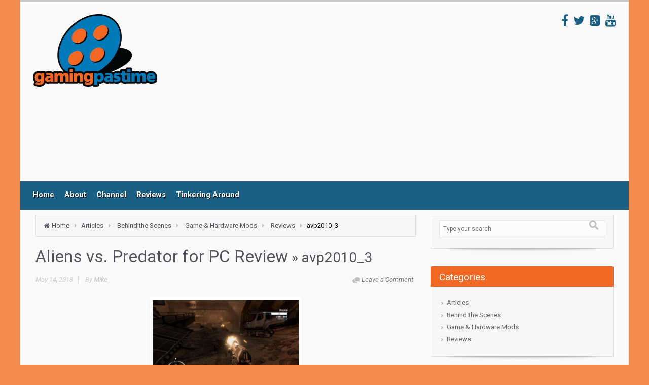

--- FILE ---
content_type: text/html; charset=UTF-8
request_url: https://gamingpastime.com/aliens-vs-predator-pc-review/avp2010_3/
body_size: 14383
content:
<!DOCTYPE html>
<!--BEGIN html-->
<html lang="en-US">
<!--BEGIN head-->
<head>
<script data-ad-client="ca-pub-1214490882321735" async src="https://pagead2.googlesyndication.com/pagead/js/adsbygoogle.js"></script>	
	 	

	<!-- Meta Tags -->
	<meta http-equiv="Content-Type" content="text/html; charset=UTF-8" />
    <meta name="viewport" content="width=device-width, initial-scale=1.0" />
	<meta http-equiv="X-UA-Compatible" content="IE=9" />	
	<meta name='robots' content='index, follow, max-image-preview:large, max-snippet:-1, max-video-preview:-1' />

	<!-- This site is optimized with the Yoast SEO plugin v26.7 - https://yoast.com/wordpress/plugins/seo/ -->
	<title>avp2010_3 - Gaming Pastime</title>
	<link rel="canonical" href="https://gamingpastime.com/aliens-vs-predator-pc-review/avp2010_3/" />
	<meta property="og:locale" content="en_US" />
	<meta property="og:type" content="article" />
	<meta property="og:title" content="avp2010_3 - Gaming Pastime" />
	<meta property="og:url" content="https://gamingpastime.com/aliens-vs-predator-pc-review/avp2010_3/" />
	<meta property="og:site_name" content="Gaming Pastime" />
	<meta property="article:publisher" content="https://www.facebook.com/gamingpastime" />
	<meta property="og:image" content="https://gamingpastime.com/aliens-vs-predator-pc-review/avp2010_3" />
	<meta property="og:image:width" content="1920" />
	<meta property="og:image:height" content="1080" />
	<meta property="og:image:type" content="image/jpeg" />
	<meta name="twitter:card" content="summary_large_image" />
	<meta name="twitter:site" content="@GamingPastime" />
	<script type="application/ld+json" class="yoast-schema-graph">{"@context":"https://schema.org","@graph":[{"@type":"WebPage","@id":"https://gamingpastime.com/aliens-vs-predator-pc-review/avp2010_3/","url":"https://gamingpastime.com/aliens-vs-predator-pc-review/avp2010_3/","name":"avp2010_3 - Gaming Pastime","isPartOf":{"@id":"https://gamingpastime.com/#website"},"primaryImageOfPage":{"@id":"https://gamingpastime.com/aliens-vs-predator-pc-review/avp2010_3/#primaryimage"},"image":{"@id":"https://gamingpastime.com/aliens-vs-predator-pc-review/avp2010_3/#primaryimage"},"thumbnailUrl":"https://gamingpastime.com/wp-content/uploads/2018/05/avp2010_3.jpg","datePublished":"2018-05-14T22:26:59+00:00","breadcrumb":{"@id":"https://gamingpastime.com/aliens-vs-predator-pc-review/avp2010_3/#breadcrumb"},"inLanguage":"en-US","potentialAction":[{"@type":"ReadAction","target":["https://gamingpastime.com/aliens-vs-predator-pc-review/avp2010_3/"]}]},{"@type":"ImageObject","inLanguage":"en-US","@id":"https://gamingpastime.com/aliens-vs-predator-pc-review/avp2010_3/#primaryimage","url":"https://gamingpastime.com/wp-content/uploads/2018/05/avp2010_3.jpg","contentUrl":"https://gamingpastime.com/wp-content/uploads/2018/05/avp2010_3.jpg","width":1920,"height":1080},{"@type":"BreadcrumbList","@id":"https://gamingpastime.com/aliens-vs-predator-pc-review/avp2010_3/#breadcrumb","itemListElement":[{"@type":"ListItem","position":1,"name":"Home","item":"https://gamingpastime.com/"},{"@type":"ListItem","position":2,"name":"Aliens vs. Predator for PC Review","item":"https://gamingpastime.com/aliens-vs-predator-pc-review/"},{"@type":"ListItem","position":3,"name":"avp2010_3"}]},{"@type":"WebSite","@id":"https://gamingpastime.com/#website","url":"https://gamingpastime.com/","name":"Gaming Pastime","description":"Playing games and having fun","potentialAction":[{"@type":"SearchAction","target":{"@type":"EntryPoint","urlTemplate":"https://gamingpastime.com/?s={search_term_string}"},"query-input":{"@type":"PropertyValueSpecification","valueRequired":true,"valueName":"search_term_string"}}],"inLanguage":"en-US"}]}</script>
	<!-- / Yoast SEO plugin. -->


<link rel='dns-prefetch' href='//maps.googleapis.com' />
<link rel='dns-prefetch' href='//fonts.googleapis.com' />
<link rel="alternate" type="application/rss+xml" title="Gaming Pastime &raquo; Feed" href="https://gamingpastime.com/feed/" />
<link rel="alternate" type="application/rss+xml" title="Gaming Pastime &raquo; Comments Feed" href="https://gamingpastime.com/comments/feed/" />
<link rel="alternate" type="application/rss+xml" title="Gaming Pastime &raquo; avp2010_3 Comments Feed" href="https://gamingpastime.com/aliens-vs-predator-pc-review/avp2010_3/feed/" />
<link rel="alternate" title="oEmbed (JSON)" type="application/json+oembed" href="https://gamingpastime.com/wp-json/oembed/1.0/embed?url=https%3A%2F%2Fgamingpastime.com%2Faliens-vs-predator-pc-review%2Favp2010_3%2F" />
<link rel="alternate" title="oEmbed (XML)" type="text/xml+oembed" href="https://gamingpastime.com/wp-json/oembed/1.0/embed?url=https%3A%2F%2Fgamingpastime.com%2Faliens-vs-predator-pc-review%2Favp2010_3%2F&#038;format=xml" />
<style id='wp-img-auto-sizes-contain-inline-css' type='text/css'>
img:is([sizes=auto i],[sizes^="auto," i]){contain-intrinsic-size:3000px 1500px}
/*# sourceURL=wp-img-auto-sizes-contain-inline-css */
</style>

<link rel='stylesheet' id='animatecss-css' href='https://gamingpastime.com/wp-content/themes/evolve-plus/library/media/js/animate-css/animate-custom.css?ver=6.9' type='text/css' media='all' />
<link rel='stylesheet' id='parallaxcss-css' href='https://gamingpastime.com/wp-content/themes/evolve-plus/library/media/js/parallax/parallax.css?ver=6.9' type='text/css' media='all' />
<link rel='stylesheet' id='googlefont-css' href='//fonts.googleapis.com/css?family=Roboto%3Ar%2Cb%2Ci&#038;ver=6.9' type='text/css' media='all' />
<link rel='stylesheet' id='fontawesomecss-css' href='https://gamingpastime.com/wp-content/themes/evolve-plus/library/media/js/fontawesome/css/font-awesome.css?ver=6.9' type='text/css' media='all' />
<link rel='stylesheet' id='maincss-css' href='https://gamingpastime.com/wp-content/themes/evolve-plus/style.css?ver=6.9' type='text/css' media='all' />
<link rel='stylesheet' id='mediacss-css' href='https://gamingpastime.com/wp-content/themes/evolve-plus/library/media/css/media.css?ver=6.9' type='text/css' media='all' />
<link rel='stylesheet' id='bootstrapcss-css' href='https://gamingpastime.com/wp-content/themes/evolve-plus/library/media/js/bootstrap/css/bootstrap.css?ver=6.9' type='text/css' media='all' />
<link rel='stylesheet' id='bootstrapcsstheme-css' href='https://gamingpastime.com/wp-content/themes/evolve-plus/library/media/js/bootstrap/css/bootstrap-theme.css?ver=6.9' type='text/css' media='all' />
<style id='wp-emoji-styles-inline-css' type='text/css'>

	img.wp-smiley, img.emoji {
		display: inline !important;
		border: none !important;
		box-shadow: none !important;
		height: 1em !important;
		width: 1em !important;
		margin: 0 0.07em !important;
		vertical-align: -0.1em !important;
		background: none !important;
		padding: 0 !important;
	}
/*# sourceURL=wp-emoji-styles-inline-css */
</style>
<link rel='stylesheet' id='wp-block-library-css' href='https://gamingpastime.com/wp-includes/css/dist/block-library/style.min.css?ver=6.9' type='text/css' media='all' />
<style id='global-styles-inline-css' type='text/css'>
:root{--wp--preset--aspect-ratio--square: 1;--wp--preset--aspect-ratio--4-3: 4/3;--wp--preset--aspect-ratio--3-4: 3/4;--wp--preset--aspect-ratio--3-2: 3/2;--wp--preset--aspect-ratio--2-3: 2/3;--wp--preset--aspect-ratio--16-9: 16/9;--wp--preset--aspect-ratio--9-16: 9/16;--wp--preset--color--black: #000000;--wp--preset--color--cyan-bluish-gray: #abb8c3;--wp--preset--color--white: #ffffff;--wp--preset--color--pale-pink: #f78da7;--wp--preset--color--vivid-red: #cf2e2e;--wp--preset--color--luminous-vivid-orange: #ff6900;--wp--preset--color--luminous-vivid-amber: #fcb900;--wp--preset--color--light-green-cyan: #7bdcb5;--wp--preset--color--vivid-green-cyan: #00d084;--wp--preset--color--pale-cyan-blue: #8ed1fc;--wp--preset--color--vivid-cyan-blue: #0693e3;--wp--preset--color--vivid-purple: #9b51e0;--wp--preset--gradient--vivid-cyan-blue-to-vivid-purple: linear-gradient(135deg,rgb(6,147,227) 0%,rgb(155,81,224) 100%);--wp--preset--gradient--light-green-cyan-to-vivid-green-cyan: linear-gradient(135deg,rgb(122,220,180) 0%,rgb(0,208,130) 100%);--wp--preset--gradient--luminous-vivid-amber-to-luminous-vivid-orange: linear-gradient(135deg,rgb(252,185,0) 0%,rgb(255,105,0) 100%);--wp--preset--gradient--luminous-vivid-orange-to-vivid-red: linear-gradient(135deg,rgb(255,105,0) 0%,rgb(207,46,46) 100%);--wp--preset--gradient--very-light-gray-to-cyan-bluish-gray: linear-gradient(135deg,rgb(238,238,238) 0%,rgb(169,184,195) 100%);--wp--preset--gradient--cool-to-warm-spectrum: linear-gradient(135deg,rgb(74,234,220) 0%,rgb(151,120,209) 20%,rgb(207,42,186) 40%,rgb(238,44,130) 60%,rgb(251,105,98) 80%,rgb(254,248,76) 100%);--wp--preset--gradient--blush-light-purple: linear-gradient(135deg,rgb(255,206,236) 0%,rgb(152,150,240) 100%);--wp--preset--gradient--blush-bordeaux: linear-gradient(135deg,rgb(254,205,165) 0%,rgb(254,45,45) 50%,rgb(107,0,62) 100%);--wp--preset--gradient--luminous-dusk: linear-gradient(135deg,rgb(255,203,112) 0%,rgb(199,81,192) 50%,rgb(65,88,208) 100%);--wp--preset--gradient--pale-ocean: linear-gradient(135deg,rgb(255,245,203) 0%,rgb(182,227,212) 50%,rgb(51,167,181) 100%);--wp--preset--gradient--electric-grass: linear-gradient(135deg,rgb(202,248,128) 0%,rgb(113,206,126) 100%);--wp--preset--gradient--midnight: linear-gradient(135deg,rgb(2,3,129) 0%,rgb(40,116,252) 100%);--wp--preset--font-size--small: 13px;--wp--preset--font-size--medium: 20px;--wp--preset--font-size--large: 36px;--wp--preset--font-size--x-large: 42px;--wp--preset--spacing--20: 0.44rem;--wp--preset--spacing--30: 0.67rem;--wp--preset--spacing--40: 1rem;--wp--preset--spacing--50: 1.5rem;--wp--preset--spacing--60: 2.25rem;--wp--preset--spacing--70: 3.38rem;--wp--preset--spacing--80: 5.06rem;--wp--preset--shadow--natural: 6px 6px 9px rgba(0, 0, 0, 0.2);--wp--preset--shadow--deep: 12px 12px 50px rgba(0, 0, 0, 0.4);--wp--preset--shadow--sharp: 6px 6px 0px rgba(0, 0, 0, 0.2);--wp--preset--shadow--outlined: 6px 6px 0px -3px rgb(255, 255, 255), 6px 6px rgb(0, 0, 0);--wp--preset--shadow--crisp: 6px 6px 0px rgb(0, 0, 0);}:where(.is-layout-flex){gap: 0.5em;}:where(.is-layout-grid){gap: 0.5em;}body .is-layout-flex{display: flex;}.is-layout-flex{flex-wrap: wrap;align-items: center;}.is-layout-flex > :is(*, div){margin: 0;}body .is-layout-grid{display: grid;}.is-layout-grid > :is(*, div){margin: 0;}:where(.wp-block-columns.is-layout-flex){gap: 2em;}:where(.wp-block-columns.is-layout-grid){gap: 2em;}:where(.wp-block-post-template.is-layout-flex){gap: 1.25em;}:where(.wp-block-post-template.is-layout-grid){gap: 1.25em;}.has-black-color{color: var(--wp--preset--color--black) !important;}.has-cyan-bluish-gray-color{color: var(--wp--preset--color--cyan-bluish-gray) !important;}.has-white-color{color: var(--wp--preset--color--white) !important;}.has-pale-pink-color{color: var(--wp--preset--color--pale-pink) !important;}.has-vivid-red-color{color: var(--wp--preset--color--vivid-red) !important;}.has-luminous-vivid-orange-color{color: var(--wp--preset--color--luminous-vivid-orange) !important;}.has-luminous-vivid-amber-color{color: var(--wp--preset--color--luminous-vivid-amber) !important;}.has-light-green-cyan-color{color: var(--wp--preset--color--light-green-cyan) !important;}.has-vivid-green-cyan-color{color: var(--wp--preset--color--vivid-green-cyan) !important;}.has-pale-cyan-blue-color{color: var(--wp--preset--color--pale-cyan-blue) !important;}.has-vivid-cyan-blue-color{color: var(--wp--preset--color--vivid-cyan-blue) !important;}.has-vivid-purple-color{color: var(--wp--preset--color--vivid-purple) !important;}.has-black-background-color{background-color: var(--wp--preset--color--black) !important;}.has-cyan-bluish-gray-background-color{background-color: var(--wp--preset--color--cyan-bluish-gray) !important;}.has-white-background-color{background-color: var(--wp--preset--color--white) !important;}.has-pale-pink-background-color{background-color: var(--wp--preset--color--pale-pink) !important;}.has-vivid-red-background-color{background-color: var(--wp--preset--color--vivid-red) !important;}.has-luminous-vivid-orange-background-color{background-color: var(--wp--preset--color--luminous-vivid-orange) !important;}.has-luminous-vivid-amber-background-color{background-color: var(--wp--preset--color--luminous-vivid-amber) !important;}.has-light-green-cyan-background-color{background-color: var(--wp--preset--color--light-green-cyan) !important;}.has-vivid-green-cyan-background-color{background-color: var(--wp--preset--color--vivid-green-cyan) !important;}.has-pale-cyan-blue-background-color{background-color: var(--wp--preset--color--pale-cyan-blue) !important;}.has-vivid-cyan-blue-background-color{background-color: var(--wp--preset--color--vivid-cyan-blue) !important;}.has-vivid-purple-background-color{background-color: var(--wp--preset--color--vivid-purple) !important;}.has-black-border-color{border-color: var(--wp--preset--color--black) !important;}.has-cyan-bluish-gray-border-color{border-color: var(--wp--preset--color--cyan-bluish-gray) !important;}.has-white-border-color{border-color: var(--wp--preset--color--white) !important;}.has-pale-pink-border-color{border-color: var(--wp--preset--color--pale-pink) !important;}.has-vivid-red-border-color{border-color: var(--wp--preset--color--vivid-red) !important;}.has-luminous-vivid-orange-border-color{border-color: var(--wp--preset--color--luminous-vivid-orange) !important;}.has-luminous-vivid-amber-border-color{border-color: var(--wp--preset--color--luminous-vivid-amber) !important;}.has-light-green-cyan-border-color{border-color: var(--wp--preset--color--light-green-cyan) !important;}.has-vivid-green-cyan-border-color{border-color: var(--wp--preset--color--vivid-green-cyan) !important;}.has-pale-cyan-blue-border-color{border-color: var(--wp--preset--color--pale-cyan-blue) !important;}.has-vivid-cyan-blue-border-color{border-color: var(--wp--preset--color--vivid-cyan-blue) !important;}.has-vivid-purple-border-color{border-color: var(--wp--preset--color--vivid-purple) !important;}.has-vivid-cyan-blue-to-vivid-purple-gradient-background{background: var(--wp--preset--gradient--vivid-cyan-blue-to-vivid-purple) !important;}.has-light-green-cyan-to-vivid-green-cyan-gradient-background{background: var(--wp--preset--gradient--light-green-cyan-to-vivid-green-cyan) !important;}.has-luminous-vivid-amber-to-luminous-vivid-orange-gradient-background{background: var(--wp--preset--gradient--luminous-vivid-amber-to-luminous-vivid-orange) !important;}.has-luminous-vivid-orange-to-vivid-red-gradient-background{background: var(--wp--preset--gradient--luminous-vivid-orange-to-vivid-red) !important;}.has-very-light-gray-to-cyan-bluish-gray-gradient-background{background: var(--wp--preset--gradient--very-light-gray-to-cyan-bluish-gray) !important;}.has-cool-to-warm-spectrum-gradient-background{background: var(--wp--preset--gradient--cool-to-warm-spectrum) !important;}.has-blush-light-purple-gradient-background{background: var(--wp--preset--gradient--blush-light-purple) !important;}.has-blush-bordeaux-gradient-background{background: var(--wp--preset--gradient--blush-bordeaux) !important;}.has-luminous-dusk-gradient-background{background: var(--wp--preset--gradient--luminous-dusk) !important;}.has-pale-ocean-gradient-background{background: var(--wp--preset--gradient--pale-ocean) !important;}.has-electric-grass-gradient-background{background: var(--wp--preset--gradient--electric-grass) !important;}.has-midnight-gradient-background{background: var(--wp--preset--gradient--midnight) !important;}.has-small-font-size{font-size: var(--wp--preset--font-size--small) !important;}.has-medium-font-size{font-size: var(--wp--preset--font-size--medium) !important;}.has-large-font-size{font-size: var(--wp--preset--font-size--large) !important;}.has-x-large-font-size{font-size: var(--wp--preset--font-size--x-large) !important;}
/*# sourceURL=global-styles-inline-css */
</style>

<style id='classic-theme-styles-inline-css' type='text/css'>
/*! This file is auto-generated */
.wp-block-button__link{color:#fff;background-color:#32373c;border-radius:9999px;box-shadow:none;text-decoration:none;padding:calc(.667em + 2px) calc(1.333em + 2px);font-size:1.125em}.wp-block-file__button{background:#32373c;color:#fff;text-decoration:none}
/*# sourceURL=/wp-includes/css/classic-themes.min.css */
</style>
<link rel='stylesheet' id='layerslider-css' href='https://gamingpastime.com/wp-content/plugins/LayerSlider/static/css/layerslider.css?ver=5.3.2' type='text/css' media='all' />
<link rel='stylesheet' id='ls-google-fonts-css' href='https://fonts.googleapis.com/css?family=Lato:100,300,regular,700,900%7COpen+Sans:300%7CIndie+Flower:regular%7COswald:300,regular,700&#038;subset=latin%2Clatin-ext' type='text/css' media='all' />
<link rel='stylesheet' id='rs-plugin-settings-css' href='https://gamingpastime.com/wp-content/plugins/revslider/rs-plugin/css/settings.css?ver=4.6.5' type='text/css' media='all' />
<style id='rs-plugin-settings-inline-css' type='text/css'>
.tp-caption a{color:#ff7302;text-shadow:none;-webkit-transition:all 0.2s ease-out;-moz-transition:all 0.2s ease-out;-o-transition:all 0.2s ease-out;-ms-transition:all 0.2s ease-out}.tp-caption a:hover{color:#ffa902}
/*# sourceURL=rs-plugin-settings-inline-css */
</style>
<link rel='stylesheet' id='dynamic-css-css' href='https://gamingpastime.com/wp-admin/admin-ajax.php?action=evolve_dynamic_css&#038;ver=6.9' type='text/css' media='all' />
<script type="text/javascript" src="https://gamingpastime.com/wp-includes/js/jquery/jquery.min.js?ver=3.7.1" id="jquery-core-js"></script>
<script type="text/javascript" src="https://gamingpastime.com/wp-includes/js/jquery/jquery-migrate.min.js?ver=3.4.1" id="jquery-migrate-js"></script>
<script type="text/javascript" src="https://gamingpastime.com/wp-content/themes/evolve-plus/library/media/js/parallax/parallax.js?ver=6.9" id="parallax-js"></script>
<script type="text/javascript" src="https://gamingpastime.com/wp-content/themes/evolve-plus/library/media/js/parallax/modernizr.js?ver=6.9" id="modernizr-js"></script>
<script type="text/javascript" src="https://gamingpastime.com/wp-content/themes/evolve-plus/library/media/js/carousel.js?ver=6.9" id="carousel-js"></script>
<script type="text/javascript" src="https://gamingpastime.com/wp-content/themes/evolve-plus/library/media/js/tipsy.js?ver=6.9" id="tipsy-js"></script>
<script type="text/javascript" src="https://gamingpastime.com/wp-content/themes/evolve-plus/library/media/js/fields.js?ver=6.9" id="fields-js"></script>
<script type="text/javascript" src="https://gamingpastime.com/wp-content/themes/evolve-plus/library/media/js/jquery.scroll.pack.js?ver=6.9" id="jquery_scroll-js"></script>
<script type="text/javascript" src="https://gamingpastime.com/wp-content/themes/evolve-plus/library/media/js/supersubs.js?ver=6.9" id="supersubs-js"></script>
<script type="text/javascript" src="https://gamingpastime.com/wp-content/themes/evolve-plus/library/media/js/superfish.js?ver=6.9" id="superfish-js"></script>
<script type="text/javascript" src="https://gamingpastime.com/wp-content/themes/evolve-plus/library/media/js/hoverIntent.js?ver=6.9" id="hoverIntent-js"></script>
<script type="text/javascript" src="https://gamingpastime.com/wp-content/themes/evolve-plus/library/media/js/buttons.js?ver=6.9" id="buttons-js"></script>
<script type="text/javascript" src="https://gamingpastime.com/wp-content/themes/evolve-plus/library/media/js/ddslick.js?ver=6.9" id="ddslick-js"></script>
<script type="text/javascript" src="https://gamingpastime.com/wp-content/themes/evolve-plus/library/media/js/jquery.flexslider.js?ver=6.9" id="flexslider-js"></script>
<script type="text/javascript" src="https://gamingpastime.com/wp-content/themes/evolve-plus/library/media/js/jquery.prettyPhoto.js?ver=6.9" id="prettyphoto-js"></script>
<script type="text/javascript" src="https://gamingpastime.com/wp-content/themes/evolve-plus/library/media/js/modernizr.js?ver=6.9" id="modernizr-2-js"></script>
<script type="text/javascript" src="https://gamingpastime.com/wp-content/themes/evolve-plus/library/media/js/jquery.carouFredSel.js?ver=6.9" id="carouFredSel-js"></script>
<script type="text/javascript" src="//maps.googleapis.com/maps/api/js?v=3.exp&amp;sensor=false&amp;language=en&amp;ver=6.9" id="googlemaps-js"></script>
<script type="text/javascript" src="https://gamingpastime.com/wp-content/themes/evolve-plus/library/media/js/bootstrap/js/bootstrap.js?ver=6.9" id="bootstrap-js"></script>
<script type="text/javascript" src="https://gamingpastime.com/wp-content/plugins/LayerSlider/static/js/greensock.js?ver=1.11.8" id="greensock-js"></script>
<script type="text/javascript" src="https://gamingpastime.com/wp-content/plugins/LayerSlider/static/js/layerslider.kreaturamedia.jquery.js?ver=5.3.2" id="layerslider-js"></script>
<script type="text/javascript" src="https://gamingpastime.com/wp-content/plugins/LayerSlider/static/js/layerslider.transitions.js?ver=5.3.2" id="layerslider-transitions-js"></script>
<script type="text/javascript" src="https://gamingpastime.com/wp-content/plugins/revslider/rs-plugin/js/jquery.themepunch.tools.min.js?ver=4.6.5" id="tp-tools-js"></script>
<script type="text/javascript" src="https://gamingpastime.com/wp-content/plugins/revslider/rs-plugin/js/jquery.themepunch.revolution.min.js?ver=4.6.5" id="revmin-js"></script>
<link rel="https://api.w.org/" href="https://gamingpastime.com/wp-json/" /><link rel="alternate" title="JSON" type="application/json" href="https://gamingpastime.com/wp-json/wp/v2/media/6526" /><link rel="EditURI" type="application/rsd+xml" title="RSD" href="https://gamingpastime.com/xmlrpc.php?rsd" />
<meta name="generator" content="WordPress 6.9" />
<link rel='shortlink' href='https://gamingpastime.com/?p=6526' />
<meta name="generator" content="Redux 4.5.10" />		<script type="text/javascript">
			jQuery(document).ready(function() {
				// CUSTOM AJAX CONTENT LOADING FUNCTION
				var ajaxRevslider = function(obj) {
				
					// obj.type : Post Type
					// obj.id : ID of Content to Load
					// obj.aspectratio : The Aspect Ratio of the Container / Media
					// obj.selector : The Container Selector where the Content of Ajax will be injected. It is done via the Essential Grid on Return of Content
					
					var content = "";

					data = {};
					
					data.action = 'revslider_ajax_call_front';
					data.client_action = 'get_slider_html';
					data.token = 'c0e311b510';
					data.type = obj.type;
					data.id = obj.id;
					data.aspectratio = obj.aspectratio;
					
					// SYNC AJAX REQUEST
					jQuery.ajax({
						type:"post",
						url:"https://gamingpastime.com/wp-admin/admin-ajax.php",
						dataType: 'json',
						data:data,
						async:false,
						success: function(ret, textStatus, XMLHttpRequest) {
							if(ret.success == true)
								content = ret.data;								
						},
						error: function(e) {
							console.log(e);
						}
					});
					
					 // FIRST RETURN THE CONTENT WHEN IT IS LOADED !!
					 return content;						 
				};
				
				// CUSTOM AJAX FUNCTION TO REMOVE THE SLIDER
				var ajaxRemoveRevslider = function(obj) {
					return jQuery(obj.selector+" .rev_slider").revkill();
				};

				// EXTEND THE AJAX CONTENT LOADING TYPES WITH TYPE AND FUNCTION
				var extendessential = setInterval(function() {
					if (jQuery.fn.tpessential != undefined) {
						clearInterval(extendessential);
						if(typeof(jQuery.fn.tpessential.defaults) !== 'undefined') {
							jQuery.fn.tpessential.defaults.ajaxTypes.push({type:"revslider",func:ajaxRevslider,killfunc:ajaxRemoveRevslider,openAnimationSpeed:0.3});   
							// type:  Name of the Post to load via Ajax into the Essential Grid Ajax Container
							// func: the Function Name which is Called once the Item with the Post Type has been clicked
							// killfunc: function to kill in case the Ajax Window going to be removed (before Remove function !
							// openAnimationSpeed: how quick the Ajax Content window should be animated (default is 0.3)
						}
					}
				},30);
			});
		</script>
		<style type="text/css" id="custom-background-css">
body.custom-background { background-color: #f48c50; }
</style>
	<meta name="twitter:widgets:link-color" content="#000000" /><meta name="twitter:widgets:border-color" content="#000000" /><meta name="twitter:partner" content="tfwp" />
<meta name="twitter:card" content="summary" /><meta name="twitter:title" content="avp2010_3" /><meta name="twitter:site" content="@GamingPastime" /><meta name="twitter:creator" content="@Raptomex" />
		<style type="text/css" id="wp-custom-css">
			.justify-text { text-align: justify; }		</style>
		  

  <!--[if lt IE 9]>
  <link rel="stylesheet" type="text/css" href="https://gamingpastime.com/wp-content/themes/evolve-plus/ie.css">
  <![endif]-->
  
</head><!--END head-->  

<!--BEGIN body-->
<body class="attachment wp-singular attachment-template-default single single-attachment postid-6526 attachmentid-6526 attachment-jpeg custom-background wp-theme-evolve-plus">

<div id="wrapper">

<div id="top"></div>





	<!--BEGIN .header-->
		<div class="header ">    
    
	<!--BEGIN .container-->
	<div class="container container-header ">  
  
      <!--BEGIN #righttopcolumn-->  
  <div id="righttopcolumn">
  
    
   <!--BEGIN #subscribe-follow-->
 
<div id="social">
   

<ul class="sc_menu">



<li><a target="_blank" href="https://www.facebook.com/gamingpastime" class="tipsytext" id="facebook" original-title="Facebook"><i class="fa fa-facebook"></i></a></li>
<li><a target="_blank" href="https://twitter.com/GamingPastime" class="tipsytext" id="twitter" original-title="Twitter"><i class="fa fa-twitter"></i></a></li>
<li><a target="_blank" href="https://plus.google.com/+Gamingpastime64" class="tipsytext" id="plus" original-title="Google Plus"><i class="fa fa-google-plus-square"></i></a></li>


<li><a target="_blank" href="https://www.youtube.com/user/gamingpastimechannel" class="tipsytext" id="youtube" original-title="YouTube"><i class="fa fa-youtube"></i></a></li>




</ul></div> 

<!--END #subscribe-follow--> 


        
</div> 
  <!--END #righttopcolumn-->
  
  
 
   
   <a href=https://gamingpastime.com><img id='logo-image' class='img-responsive' src=http://gamingpastime.com/images/logo.png /></a>  
<div class="TopAd"><script async src="//pagead2.googlesyndication.com/pagead/js/adsbygoogle.js"></script>
<!-- responsivead -->
<ins class="adsbygoogle"
     style="display:block"
     data-ad-client="ca-pub-4849624231340310"
     data-ad-slot="2100506988"
     data-ad-format="auto"></ins>
<script>
(adsbygoogle = window.adsbygoogle || []).push({});
</script></div> 
     
      
     
     <!--BEGIN .title-container-->
     <div class="title-container">        
           
     
          
     <div id="logo"><a href="https://gamingpastime.com">Gaming Pastime</a></div>
     
          
     
      <!--END .title-container-->
    </div> 
	<!--END .container-->
		</div>
    
    

    
    		<!--END .header-->
		</div>
    
    
    
  
  <div class="menu-container">
  
  
  
        
  
  <div class="menu-header">  
  
  <!--BEGIN .container-menu-->
  <div class="container nacked-menu container-menu">

        
   <div class="primary-menu">   
 <nav id="nav" class="nav-holder link-effect"><div class="menu-main-container"><ul id="menu-main" class="nav-menu"><li id="menu-item-39" class="menu-item menu-item-type-custom menu-item-object-custom menu-item-39"><a title="Home" href="http://gamingpastime.com/index.php">Home</a></li>
<li id="menu-item-87" class="menu-item menu-item-type-post_type menu-item-object-page menu-item-87"><a title="About" href="https://gamingpastime.com/about/">About</a></li>
<li id="menu-item-89" class="menu-item menu-item-type-custom menu-item-object-custom menu-item-89"><a title="Channel" target="_blank" href="https://youtube.com/user/gamingpastimechannel">Channel</a></li>
<li id="menu-item-275" class="menu-item menu-item-type-taxonomy menu-item-object-category menu-item-275"><a title="Reviews" href="https://gamingpastime.com/category/reviews/">Reviews</a></li>
<li id="menu-item-277" class="menu-item menu-item-type-taxonomy menu-item-object-category menu-item-277"><a title="Tinkering Around" href="https://gamingpastime.com/category/mods/">Tinkering Around</a></li>
</ul></div>        
    </nav>  
   </div>      
       
  
              
          
          
          

          
          
      
       
              
       
             
       
       
       
       </div>
       
    </div>
          	
	<div class="menu-back">
  
	   
  
  
  
	   
  
  
  
  
 	    
    
    
 	 
  
  
    

                 


      
      </div>
      
    
      
      </div> 
      
    
      
      
                 
       
             	<!--BEGIN .content-->
	<div class="content Mikesingular single attachment s-author-none">  
  
    
       	<!--BEGIN .container-->
	<div class="container container-center row">
  
		<!--BEGIN #content-->
		<div id="content">
    
    
      


    
    
    
      



			<!--BEGIN #primary .hfeed-->
			<div id="primary" class=" col-xs-12 col-sm-6 col-md-8 col-md-8 col-single      
      ">	  
      

      <ul class="breadcrumbs"><li><a class="home" href="https://gamingpastime.com">Home</a></li><li><a href="https://gamingpastime.com/category/articles/" title="Articles">Articles</a></li> <li><a href="https://gamingpastime.com/category/behindgp/" title="Behind the Scenes">Behind the Scenes</a></li> <li><a href="https://gamingpastime.com/category/mods/" title="Game &amp; Hardware Mods">Game &amp; Hardware Mods</a></li> <li><a href="https://gamingpastime.com/category/reviews/" title="Reviews">Reviews</a></li><li>avp2010_3</li></ul>     
 
 <!-- attachment begin -->  


       
      
     								
				<!--BEGIN .hentry-->
				<div id="post-6526" class="post-6526 attachment type-attachment status-inherit hentry p inherit first-attachment untagged">

                    
        <h1 class="entry-title"><a href="https://gamingpastime.com/aliens-vs-predator-pc-review/" rev="attachment" class="attach-font">Aliens vs. Predator for PC Review</a> &raquo; avp2010_3</h1>
        
        
        	
	<!--BEGIN .entry-meta .entry-header-->
					<div class="entry-meta entry-header">
          <a href="https://gamingpastime.com/aliens-vs-predator-pc-review/avp2010_3/"><span class="published updated">May 14, 2018</span></a>
 
                     
          <span class="comment-count"><a href="https://gamingpastime.com/aliens-vs-predator-pc-review/avp2010_3/#respond">Leave a Comment</a></span>
                   
          
          <span class="author vcard">
          
                    
          

          By <strong><a class="url fn" href="https://gamingpastime.com/author/mike/" title="View all posts by Mike">Mike</a></strong></span>
						
						
					<!--END .entry-meta .entry-header-->
                    </div>
                    
                     					
					<!--BEGIN .entry-content .article-->
					<div class="entry-content article">
				
     
													<p class="attachment" align="center"><a href="https://gamingpastime.com/wp-content/uploads/2018/05/avp2010_3.jpg" title="avp2010_3" class="single-gallery-image"><img width="300" height="169" src="https://gamingpastime.com/wp-content/uploads/2018/05/avp2010_3-300x169.jpg" class="attachment-medium size-medium" alt="" decoding="async" fetchpriority="high" srcset="https://gamingpastime.com/wp-content/uploads/2018/05/avp2010_3-300x169.jpg 300w, https://gamingpastime.com/wp-content/uploads/2018/05/avp2010_3-768x432.jpg 768w, https://gamingpastime.com/wp-content/uploads/2018/05/avp2010_3-1024x576.jpg 1024w, https://gamingpastime.com/wp-content/uploads/2018/05/avp2010_3.jpg 1920w" sizes="(max-width: 300px) 100vw, 300px" /></a></p>

						
			
              
              <div class="navigation-links single-page-navigation clearfix row">
<div class="col-sm-6 col-md-6 nav-previous"><a rel="prettyPhoto[postimages]" href='https://gamingpastime.com/aliens-vs-predator-pc-review/avp2010_2/'><div class="btn btn-left icon-arrow-left icon-big">Previous Image</div></a></div>              
	<div class="col-sm-6 col-md-6 nav-next"><a rel="prettyPhoto[postimages]" href='https://gamingpastime.com/aliens-vs-predator-pc-review/avp2010_4/'><div class="btn btn-right icon-arrow-right icon-big">Next Image</div></a></div>
	
<!--END .navigation-links-->
	</div>
  
  

<div class="entry-caption"></div>
         
			

					 <!--END .entry-content .article-->
           <div class="clearfix"></div> 
					</div>
				<!--END .hentry-->
				</div>

          <div class="margin-40"></div>         
        
				
<div id="comments">   
	<span class="comments-title-back"><h3 class="comment-title"><span class="comment-title-meta no-comment">No Comments Yet</span></h3><span class="comment-feed-link"><a title='Follow replies' class="tipsytext follow-replies" href="https://gamingpastime.com/aliens-vs-predator-pc-review/avp2010_3/feed/"><i class='fa fa-rss'></i></a></span></span></div>

<!--BEGIN #respond-->


    
    
  
    <!--BEGIN #comment-form-->

<div class="clearfix"></div>        

		<div id="respond" class="comment-respond">
		<h3 id="reply-title" class="comment-reply-title">Leave a Reply <small><a rel="nofollow" id="cancel-comment-reply-link" href="/aliens-vs-predator-pc-review/avp2010_3/#respond" style="display:none;">Cancel reply</a></small></h3><form action="https://gamingpastime.com/wp-comments-post.php" method="post" id="commentform" class="comment-form"><p class="comment-notes"><span id="email-notes">Your email address will not be published.</span> <span class="required-field-message">Required fields are marked <span class="required">*</span></span></p><p class="comment-form-comment"><label for="comment">Comment <span class="required">*</span></label> <textarea id="comment" name="comment" cols="45" rows="8" maxlength="65525" required="required"></textarea></p><p class="comment-form-author"><label for="author">Name <span class="required">*</span></label> <input id="author" name="author" type="text" value="" size="30" maxlength="245" autocomplete="name" required="required" /></p>
<p class="comment-form-email"><label for="email">Email <span class="required">*</span></label> <input id="email" name="email" type="text" value="" size="30" maxlength="100" aria-describedby="email-notes" autocomplete="email" required="required" /></p>
<p class="comment-form-url"><label for="url">Website</label> <input id="url" name="url" type="text" value="" size="30" maxlength="200" autocomplete="url" /></p>
<p class="form-submit"><input name="submit" type="submit" id="submit" class="submit" value="Post Comment" /> <input type='hidden' name='comment_post_ID' value='6526' id='comment_post_ID' />
<input type='hidden' name='comment_parent' id='comment_parent' value='0' />
</p>
<script type='text/javascript'>
/* <![CDATA[ */
r3f5x9JS=escape(document['referrer']);
hf1N='804aba87cdba25b0f9949236c4be912c';
hf1V='5b418df7e318d620373af89b2e7d51ab';
document.write("<input type='hidden' name='r3f5x9JS' value='"+r3f5x9JS+"' /><input type='hidden' name='"+hf1N+"' value='"+hf1V+"' />");
/* ]]> */
</script>
<noscript><input type="hidden" name="JS04X7" value="NS1" /></noscript>
<noscript><p><strong>Currently you have JavaScript disabled. In order to post comments, please make sure JavaScript and Cookies are enabled, and reload the page.</strong> <a href="http://enable-javascript.com/" rel="nofollow external" >Click here for instructions on how to enable JavaScript in your browser.</a></p></noscript>
</form>	</div><!-- #respond -->
	    <!--END #comment-form-->
   
    

<!--END #respond-->



                
				      

 <!-- single post begin -->     
      
 

			<!--END #primary .hfeed-->
			</div>
      
       
  
   

        <!--BEGIN #secondary .aside-->
        <div id="secondary" class="aside col-sm-6 col-md-4"
      >
    
   
	<div id="search-2" class="widget widget_search"><div class="widget-content"><!--BEGIN #searchform-->
       <form action="https://gamingpastime.com" method="get" class="searchform">
       
         <div id="search-text-box">
  
  <label class="searchfield" id="search_label" for="search-text"><input id="search-text" type="text" tabindex="3" name="s" class="search" placeholder="Type your search" /></label> 
  
  </div>
  
           <div id="search-button-box">
      
	<button id="search-button" tabindex="4" type="submit" class="search-btn"></button>
  
  </div>
  
  

  
  
    
</form>

<div class="clearfix"></div> 

<!--END #searchform--></div></div><div id="categories-2" class="widget widget_categories"><div class="widget-content"><div class="before-title"><div class="widget-title-background"></div><h3 class="widget-title">Categories</h3></div>
			<ul>
					<li class="cat-item cat-item-10"><a href="https://gamingpastime.com/category/articles/">Articles</a>
</li>
	<li class="cat-item cat-item-11"><a href="https://gamingpastime.com/category/behindgp/">Behind the Scenes</a>
</li>
	<li class="cat-item cat-item-53"><a href="https://gamingpastime.com/category/mods/">Game &amp; Hardware Mods</a>
</li>
	<li class="cat-item cat-item-72"><a href="https://gamingpastime.com/category/reviews/">Reviews</a>
</li>
			</ul>

			</div></div>
		<div id="recent-posts-3" class="widget widget_recent_entries"><div class="widget-content">
		<div class="before-title"><div class="widget-title-background"></div><h3 class="widget-title">Recent Posts</h3></div>
		<ul>
											<li>
					<a href="https://gamingpastime.com/is-defense-review/">IS Defense Review</a>
									</li>
											<li>
					<a href="https://gamingpastime.com/beach-invasion-1945-pacific-review/">Beach Invasion 1945 &#8211; Pacific Review</a>
									</li>
											<li>
					<a href="https://gamingpastime.com/beach-invasion-1944-review/">Beach Invasion 1944 Review</a>
									</li>
											<li>
					<a href="https://gamingpastime.com/operation-blockade-review/">Operation Blockade Review</a>
									</li>
											<li>
					<a href="https://gamingpastime.com/katamari-forever-review/">Katamari Forever Review</a>
									</li>
					</ul>

		</div></div> 
            

	</div><!--END #secondary .aside-->


		<!--END #content-->
		</div>
    
    	<!--END .container-->
	</div> 
  
  

      	<!--END .content-->
	</div> 
  
  

  
     <!--BEGIN .content-bottom--> 
  <div class="content-bottom">
  
       	<!--END .content-bottom-->
  </div>
			
		<!--BEGIN .footer-->
		<div class="footer">
    
    
   	<!--BEGIN .container-->
	<div class="container container-footer">    
  
  
 


  <div class="widgets-back-inside row"> 
  
    <div class="widget-one-column col-sm-6">
    	<div id="text-3" class="widget widget_text"><div class="widget-content">			<div class="textwidget"><script async src="//pagead2.googlesyndication.com/pagead/js/adsbygoogle.js"></script>
<!-- responsivead -->
<ins class="adsbygoogle"
     style="display:block"
     data-ad-client="ca-pub-4849624231340310"
     data-ad-slot="2100506988"
     data-ad-format="auto"></ins>
<script>
(adsbygoogle = window.adsbygoogle || []).push({});
</script></div>
		</div></div>      </div>
     
     <div class="widget-one-column col-sm-6"> 
                  </div>
    
    <div class="widget-one-column col-sm-6">  
	                </div>      
    
    
    <div class="widget-one-column col-sm-6">  
    	            </div>
      
      </div>

        

    
    

<div class="clearfix"></div> 
  
     


 

  
  

			<!-- Theme Hook -->
      
      
<script type='text/javascript'>  

function insertParam(url, parameterName, parameterValue, atStart){
    replaceDuplicates = true;

    if(url.indexOf('#') > 0){
        var cl = url.indexOf('#');
        urlhash = url.substring(url.indexOf('#'),url.length);
    } else {
        urlhash = '';
        cl = url.length;
    }
    sourceUrl = url.substring(0,cl);

    var urlParts = sourceUrl.split("?");
    var newQueryString = "";

    if (urlParts.length > 1)
    {
        var parameters = urlParts[1].split("&");
        for (var i=0; (i < parameters.length); i++)
        {
            var parameterParts = parameters[i].split("=");
            if (!(replaceDuplicates && parameterParts[0] == parameterName))
            {
                if (newQueryString == "") {
                    newQueryString = "?" + parameterParts[0] + "=" + (parameterParts[1]?parameterParts[1]:'');
                }
                else {
                    newQueryString += "&";
                newQueryString += parameterParts[0] + "=" + (parameterParts[1]?parameterParts[1]:'');
            	}
            }
        }
    }
    if (newQueryString == "")
        newQueryString = "?";

    if(atStart){
        newQueryString = '?'+ parameterName + "=" + parameterValue + (newQueryString.length>1?'&'+newQueryString.substring(1):'');
    } else {
        if (newQueryString !== "" && newQueryString != '?')
            newQueryString += "&";
        newQueryString += parameterName + "=" + (parameterValue?parameterValue:'');
    }
    return urlParts[0] + newQueryString + urlhash;
};

function ytVidId(url) {
  var p = /^(?:https?:)?(\/\/)?(?:www\.)?(?:youtu\.be\/|youtube\.com\/(?:embed\/|v\/|watch\?v=|watch\?.+&v=))((\w|-){11})(?:\S+)?$/;
  return (url.match(p)) ? RegExp.$1 : false;
  //return (url.match(p)) ? true : false;
}

function playVideoAndPauseOthers(slider) {
			jQuery(slider).find('iframe').each(function(i) {
				var func = 'stopVideo';
				this.contentWindow.postMessage('{"event":"command","func":"' + func + '","args":""}', '*');
				if(jQuery(this).is(':visible') && jQuery(this).parents('li').attr('data-autoplay') == 'yes') {
					this.contentWindow.postMessage('{"event":"command","func":"' + 'playVideo' + '","args":""}', '*');

					if(jQuery(this).parents('li').attr('data-mute') == 'yes') {
						this.contentWindow.postMessage('{"event":"command","func":"' + 'mute' + '","args":""}', '*');
					}
				}    
			});
		}

		/* ------------------ PREV & NEXT BUTTON FOR FLEXSLIDER (YOUTUBE) ------------------ */
		jQuery('.flex-next, .flex-prev').click(function() {
			playVideoAndPauseOthers(jQuery(this).parents('.flexslider, .t4ps-slider'));
		});

		function onPlayerStateChange(frame, slider) {
			return function(event) {
		        if(event.data == YT.PlayerState.PLAYING) {
		            jQuery(slider).flexslider("pause");
		        }
		        if(event.data == YT.PlayerState.PAUSED) {
		        	jQuery(slider).flexslider("play");
		        }
                if(event.data == YT.PlayerState.BUFFERING) {
                    jQuery(slider).flexslider("pause");
                }      
	    	}
		}


//
//
//
// YouTube & Vimeo
//
//
//
jQuery(document).ready(function() {
var iframes = jQuery('iframe');
	jQuery.each(iframes, function(i, v) {
		var src = jQuery(this).attr('src');
		if(src) {
						if(src.indexOf('vimeo') >= 1) {
				jQuery(this).attr('id', 'player_'+(i+1));
				var new_src = insertParam(src, 'api', '1', false);
				var new_src_2 = insertParam(new_src, 'player_id', 'player_'+(i+1), false);

				jQuery(this).attr('src', new_src_2);
			}
									if(ytVidId(src)) {
        jQuery(this).attr('id', 'player_'+(i+1));
				jQuery(this).parent().wrap('<span class="play3" />');
				window.yt_vid_exists = true;
                var new_src = insertParam(src, 'enablejsapi', '1', false);
                jQuery(this).attr('src', new_src);   
			}
					}
   }); 
      if(window.yt_vid_exists == true) {
        var tag = document.createElement('script');
        tag.src = window.location.protocol + "//www.youtube.com/iframe_api";
        var firstScriptTag = document.getElementsByTagName('script')[0];
        firstScriptTag.parentNode.insertBefore(tag, firstScriptTag);
    }
      
});   

// Define YT_ready function.
			var YT_ready = (function() {
			    var onReady_funcs = [], api_isReady = false;
			    /* @param func function     Function to execute on ready
			     * @param func Boolean      If true, all qeued functions are executed
			     * @param b_before Boolean  If true, the func will added to the first
			                                 position in the queue*/
			    return function(func, b_before) {
			        if (func === true) {
			            api_isReady = true;
			            while (onReady_funcs.length) {
			                // Removes the first func from the array, and execute func
			                onReady_funcs.shift()();
			            }
			        } else if (typeof func == "function") {
			            if (api_isReady) func();
			            else onReady_funcs[b_before?"unshift":"push"](func);
			        }
			    }
			})();
			// This function will be called when the API is fully loaded
			function onYouTubePlayerAPIReady() {YT_ready(true)}
		

//
//
//
// FlexSlider
//
//
//    


jQuery('.flexslider').flexslider({
			slideshow: false,
			slideshowSpeed: 7000,
			video: true,
			pauseOnHover: false,
			useCSS: false,
			start: function(slider) {
		        if (typeof(slider.slides) !== 'undefined' && slider.slides.eq(slider.currentSlide).find('iframe').length !== 0) {
		           		           jQuery(slider).find('.flex-control-nav').hide();
		           
		           		           if(window.yt_vid_exists == true) {
					YT_ready(function() {
						new YT.Player(slider.slides.eq(slider.currentSlide).find('iframe').attr('id'), {
							events: {
								'onStateChange': onPlayerStateChange(slider.slides.eq(slider.currentSlide).find('iframe').attr('id'), slider)
							}
						});
					});
					}
							       } else {
		           		           jQuery(slider).find('.flex-control-nav').show();
		           		       }
			},
		    before: function(slider) {
		        if (slider.slides.eq(slider.currentSlide).find('iframe').length !== 0) {
		           $f(slider.slides.eq(slider.currentSlide).find('iframe')[0] ).api('pause');
		           		           if(window.yt_vid_exists == true) {
					YT_ready(function() {
						new YT.Player(slider.slides.eq(slider.currentSlide).find('iframe').attr('id'), {
							events: {
								'onStateChange': onPlayerStateChange(slider.slides.eq(slider.currentSlide).find('iframe').attr('id'), slider)
							}
						});
					});
					}
					
		           /* ------------------  YOUTUBE FOR AUTOSLIDER ------------------ */
		           playVideoAndPauseOthers(slider);
		       }
		    },
		   	after: function(slider) {
		        if (slider.slides.eq(slider.currentSlide).find('iframe').length !== 0) {
		           		           jQuery(slider).find('.flex-control-nav').hide();
		           
		           		           if(window.yt_vid_exists == true) {
					YT_ready(function() {
						new YT.Player(slider.slides.eq(slider.currentSlide).find('iframe').attr('id'), {
							events: {
								'onStateChange': onPlayerStateChange(slider.slides.eq(slider.currentSlide).find('iframe').attr('id'), slider)
							}
						});
					});
					}
							       } else {
		           		           jQuery(slider).find('.flex-control-nav').show();
		           		       }
		    }
		});
		function playVideoAndPauseOthers(slider) {
			jQuery(slider).find('iframe').each(function(i) {
				var func = 'stopVideo';
				this.contentWindow.postMessage('{"event":"command","func":"' + func + '","args":""}', '*');
				if(jQuery(this).is(':visible') && jQuery(this).parents('li').attr('data-autoplay') == 'yes') {
					this.contentWindow.postMessage('{"event":"command","func":"' + 'playVideo' + '","args":""}', '*');

					if(jQuery(this).parents('li').attr('data-mute') == 'yes') {
						this.contentWindow.postMessage('{"event":"command","func":"' + 'mute' + '","args":""}', '*');
					}
				}        
			});
		}
    
	/* ------------------ PREV & NEXT BUTTON FOR FLEXSLIDER (YOUTUBE) ------------------ */
		jQuery('.flex-next, .flex-prev').click(function() {
			playVideoAndPauseOthers(jQuery(this).parents('.flexslider, .t4ps-slider'));
		});

		function onPlayerStateChange(frame, slider) {
			return function(event) {
		        if(event.data == YT.PlayerState.PLAYING) {
		            jQuery(slider).flexslider("pause");
		        }
		        if(event.data == YT.PlayerState.PAUSED) {
		        	jQuery(slider).flexslider("play");
		        }
                if(event.data == YT.PlayerState.BUFFERING) {
                    jQuery(slider).flexslider("pause");
                }            
	    	}
		}
    
    

// prettyPhoto

if(jQuery().prettyPhoto) {
		var ppArgs = {
						animation_speed: 'fast',
						overlay_gallery: false,
			autoplay_slideshow: false,
									show_title: false,
			show_desc: false,
			social_tools: "",		};

    var ppArgsRelated = ppArgs;
		jQuery("a[rel^='prettyPhoto']").prettyPhoto(ppArgs);

		
		jQuery('.lightbox-enabled a').has('img').prettyPhoto(ppArgs);

		var mediaQuery = 'desk';

		if (Modernizr.mq('only screen and (max-width: 600px)') || Modernizr.mq('only screen and (max-height: 520px)')) {

			mediaQuery = 'mobile';
			jQuery("a[rel^='prettyPhoto']").unbind('click');
						jQuery('.lightbox-enabled a').has('img').unbind('click');
		}

		// Disables prettyPhoto if screen small
		jQuery(window).on('resize', function() {
			if ((Modernizr.mq('only screen and (max-width: 600px)') || Modernizr.mq('only screen and (max-height: 520px)')) && mediaQuery == 'desk') {
				jQuery("a[rel^='prettyPhoto']").unbind('click.prettyphoto');
								jQuery('.lightbox-enabled a').has('img').unbind('click.prettyphoto');
				mediaQuery = 'mobile';
			} else if (!Modernizr.mq('only screen and (max-width: 600px)') && !Modernizr.mq('only screen and (max-height: 520px)') && mediaQuery == 'mobile') {
				jQuery("a[rel^='prettyPhoto']").prettyPhoto(ppArgs);
								jQuery('.lightbox-enabled a').has('img').prettyPhoto(ppArgs);
				mediaQuery = 'desk';
			}
		});
	} 
  
  
  // Testimonials
  
  jQuery(document).ready(function() {
	function onAfter(curr, next, opts, fwd) {
	  var $ht = jQuery(this).height();

	  //set the container's height to that of the current slide
	  jQuery(this).parent().css('height', $ht);
	}
	if(jQuery().cycle) {
	    jQuery('.reviews').cycle({
			fx: 'fade',
			after: onAfter,
					});
	}  
  });
  
  
</script>  


  

<script type="text/javascript">
var $jx = jQuery.noConflict();
  $jx("div.post").mouseover(function() {
    $jx(this).find("span.edit-post").css('visibility', 'visible');
  }).mouseout(function(){
    $jx(this).find("span.edit-post").css('visibility', 'hidden');
  });
  
    $jx("div.type-page").mouseover(function() {
    $jx(this).find("span.edit-page").css('visibility', 'visible');
  }).mouseout(function(){
    $jx(this).find("span.edit-page").css('visibility', 'hidden');
  });
  
      $jx("div.type-attachment").mouseover(function() {
    $jx(this).find("span.edit-post").css('visibility', 'visible');
  }).mouseout(function(){
    $jx(this).find("span.edit-post").css('visibility', 'hidden');
  });
  
  $jx("li.comment").mouseover(function() {
    $jx(this).find("span.edit-comment").css('visibility', 'visible');
  }).mouseout(function(){
    $jx(this).find("span.edit-comment").css('visibility', 'hidden');
  });
</script> 


 


 

<script type="text/javascript">
//
//
// 
// Animated Buttons
//
//
//      
var $animated = jQuery.noConflict();
$animated('.post-more').hover(
       function(){ $animated(this).addClass('animate pulse') },
       function(){ $animated(this).removeClass('animate pulse') }
)   
$animated('.read-more').hover(
       function(){ $animated(this).addClass('animate pulse') },
       function(){ $animated(this).removeClass('animate pulse') }
)
$animated('#submit').hover(
       function(){ $animated(this).addClass('animate pulse') },
       function(){ $animated(this).removeClass('animate pulse') }
)
$animated('input[type="submit"]').hover(
       function(){ $animated(this).addClass('animate pulse') },
       function(){ $animated(this).removeClass('animate pulse') }
)
$animated('.button').hover(
       function(){ $animated(this).addClass('animate pulse') },
       function(){ $animated(this).removeClass('animate pulse') }
)

</script>




<script type="text/javascript">
var $s = jQuery.noConflict();
	$s(function(){ 
$s('#slides') 
  .anythingSlider({autoPlay: true,delay: 7000,}) 
  })
</script>

 



<script type="text/javascript">
var $par = jQuery.noConflict(); 
  $par('#da-slider').cslider({
					autoplay	: true,
					bgincrement	: 450,
          interval	: 4000				});

</script>



<script type="text/javascript">
var $carousel = jQuery.noConflict();
$carousel('#myCarousel').carousel({
interval: 7000
})
$carousel('#carousel-nav a').click(function(q){
q.preventDefault();
targetSlide = $carousel(this).attr('data-to')-1;
$carousel('#myCarousel').carousel(targetSlide);
$carousel(this).addClass('active').siblings().removeClass('active');
});

$carousel('#bootstrap-slider').carousel({
interval: 7000})
$carousel('#carousel-nav a').click(function(q){
q.preventDefault();
targetSlide = $carousel(this).attr('data-to')-1;
$carousel('#bootstrap-slider').carousel(targetSlide);
$carousel(this).addClass('active').siblings().removeClass('active');
});
    
// $('#carousel-rel a').click(function(q){
//         console.log('Clicked');
//         targetSlide = (parseInt($('#carousel-rel a.active').data('to')) + 1) % 3;
//         console.log('targetSlide');
//         $('#carousel-rel a[data-to='+ targetSlide +']').addClass('active').siblings().removeClass('active');
//     });
</script>



 
      
		  

          	<!--END .container-->  
	</div> 



 
		
		<!--END .footer-->
		</div>

<!--END body-->  



     
     <div id="backtotop"><a href="#top" id="top-link"></a></div>   



<script type="speculationrules">
{"prefetch":[{"source":"document","where":{"and":[{"href_matches":"/*"},{"not":{"href_matches":["/wp-*.php","/wp-admin/*","/wp-content/uploads/*","/wp-content/*","/wp-content/plugins/*","/wp-content/themes/evolve-plus/*","/*\\?(.+)"]}},{"not":{"selector_matches":"a[rel~=\"nofollow\"]"}},{"not":{"selector_matches":".no-prefetch, .no-prefetch a"}}]},"eagerness":"conservative"}]}
</script>

<script type='text/javascript'>
/* <![CDATA[ */
r3f5x9JS=escape(document['referrer']);
hf4N='804aba87cdba25b0f9949236c4be912c';
hf4V='5b418df7e318d620373af89b2e7d51ab';
cm4S="form[action='https://gamingpastime.com/wp-comments-post.php']";
jQuery(document).ready(function($){var e="#commentform, .comment-respond form, .comment-form, "+cm4S+", #lostpasswordform, #registerform, #loginform, #login_form, #wpss_contact_form";$(e).submit(function(){$("<input>").attr("type","hidden").attr("name","r3f5x9JS").attr("value",r3f5x9JS).appendTo(e);return true;});var h="form[method='post']";$(h).submit(function(){$("<input>").attr("type","hidden").attr("name",hf4N).attr("value",hf4V).appendTo(h);return true;});});
/* ]]> */
</script> 
<script type="text/javascript" id="main-js-extra">
/* <![CDATA[ */
var js_local_vars = {"mobile_nav_cart":"Shopping Cart","language_flag":"","order_actions":"Details"};
//# sourceURL=main-js-extra
/* ]]> */
</script>
<script type="text/javascript" src="https://gamingpastime.com/wp-content/themes/evolve-plus/library/media/js/main.js?ver=6.9" id="main-js"></script>
<script type="text/javascript" src="https://gamingpastime.com/wp-content/themes/evolve-plus/library/media/js/gmap.js?ver=6.9" id="gmap-js"></script>
<script type="text/javascript" src="https://gamingpastime.com/wp-includes/js/comment-reply.min.js?ver=6.9" id="comment-reply-js" async="async" data-wp-strategy="async" fetchpriority="low"></script>
<script type="text/javascript" src="https://gamingpastime.com/wp-content/plugins/wp-spamshield/js/jscripts-ftr2-min.js" id="wpss-jscripts-ftr-js"></script>
<script id="wp-emoji-settings" type="application/json">
{"baseUrl":"https://s.w.org/images/core/emoji/17.0.2/72x72/","ext":".png","svgUrl":"https://s.w.org/images/core/emoji/17.0.2/svg/","svgExt":".svg","source":{"concatemoji":"https://gamingpastime.com/wp-includes/js/wp-emoji-release.min.js?ver=6.9"}}
</script>
<script type="module">
/* <![CDATA[ */
/*! This file is auto-generated */
const a=JSON.parse(document.getElementById("wp-emoji-settings").textContent),o=(window._wpemojiSettings=a,"wpEmojiSettingsSupports"),s=["flag","emoji"];function i(e){try{var t={supportTests:e,timestamp:(new Date).valueOf()};sessionStorage.setItem(o,JSON.stringify(t))}catch(e){}}function c(e,t,n){e.clearRect(0,0,e.canvas.width,e.canvas.height),e.fillText(t,0,0);t=new Uint32Array(e.getImageData(0,0,e.canvas.width,e.canvas.height).data);e.clearRect(0,0,e.canvas.width,e.canvas.height),e.fillText(n,0,0);const a=new Uint32Array(e.getImageData(0,0,e.canvas.width,e.canvas.height).data);return t.every((e,t)=>e===a[t])}function p(e,t){e.clearRect(0,0,e.canvas.width,e.canvas.height),e.fillText(t,0,0);var n=e.getImageData(16,16,1,1);for(let e=0;e<n.data.length;e++)if(0!==n.data[e])return!1;return!0}function u(e,t,n,a){switch(t){case"flag":return n(e,"\ud83c\udff3\ufe0f\u200d\u26a7\ufe0f","\ud83c\udff3\ufe0f\u200b\u26a7\ufe0f")?!1:!n(e,"\ud83c\udde8\ud83c\uddf6","\ud83c\udde8\u200b\ud83c\uddf6")&&!n(e,"\ud83c\udff4\udb40\udc67\udb40\udc62\udb40\udc65\udb40\udc6e\udb40\udc67\udb40\udc7f","\ud83c\udff4\u200b\udb40\udc67\u200b\udb40\udc62\u200b\udb40\udc65\u200b\udb40\udc6e\u200b\udb40\udc67\u200b\udb40\udc7f");case"emoji":return!a(e,"\ud83e\u1fac8")}return!1}function f(e,t,n,a){let r;const o=(r="undefined"!=typeof WorkerGlobalScope&&self instanceof WorkerGlobalScope?new OffscreenCanvas(300,150):document.createElement("canvas")).getContext("2d",{willReadFrequently:!0}),s=(o.textBaseline="top",o.font="600 32px Arial",{});return e.forEach(e=>{s[e]=t(o,e,n,a)}),s}function r(e){var t=document.createElement("script");t.src=e,t.defer=!0,document.head.appendChild(t)}a.supports={everything:!0,everythingExceptFlag:!0},new Promise(t=>{let n=function(){try{var e=JSON.parse(sessionStorage.getItem(o));if("object"==typeof e&&"number"==typeof e.timestamp&&(new Date).valueOf()<e.timestamp+604800&&"object"==typeof e.supportTests)return e.supportTests}catch(e){}return null}();if(!n){if("undefined"!=typeof Worker&&"undefined"!=typeof OffscreenCanvas&&"undefined"!=typeof URL&&URL.createObjectURL&&"undefined"!=typeof Blob)try{var e="postMessage("+f.toString()+"("+[JSON.stringify(s),u.toString(),c.toString(),p.toString()].join(",")+"));",a=new Blob([e],{type:"text/javascript"});const r=new Worker(URL.createObjectURL(a),{name:"wpTestEmojiSupports"});return void(r.onmessage=e=>{i(n=e.data),r.terminate(),t(n)})}catch(e){}i(n=f(s,u,c,p))}t(n)}).then(e=>{for(const n in e)a.supports[n]=e[n],a.supports.everything=a.supports.everything&&a.supports[n],"flag"!==n&&(a.supports.everythingExceptFlag=a.supports.everythingExceptFlag&&a.supports[n]);var t;a.supports.everythingExceptFlag=a.supports.everythingExceptFlag&&!a.supports.flag,a.supports.everything||((t=a.source||{}).concatemoji?r(t.concatemoji):t.wpemoji&&t.twemoji&&(r(t.twemoji),r(t.wpemoji)))});
//# sourceURL=https://gamingpastime.com/wp-includes/js/wp-emoji-loader.min.js
/* ]]> */
</script>
 

</body>
<!--END html(kthxbye)-->
</html>

<!-- Page cached by LiteSpeed Cache 7.7 on 2026-01-18 19:51:44 -->

--- FILE ---
content_type: text/html; charset=utf-8
request_url: https://www.google.com/recaptcha/api2/aframe
body_size: 268
content:
<!DOCTYPE HTML><html><head><meta http-equiv="content-type" content="text/html; charset=UTF-8"></head><body><script nonce="GGt_8EmZWJxUuJ3_HMX2Ew">/** Anti-fraud and anti-abuse applications only. See google.com/recaptcha */ try{var clients={'sodar':'https://pagead2.googlesyndication.com/pagead/sodar?'};window.addEventListener("message",function(a){try{if(a.source===window.parent){var b=JSON.parse(a.data);var c=clients[b['id']];if(c){var d=document.createElement('img');d.src=c+b['params']+'&rc='+(localStorage.getItem("rc::a")?sessionStorage.getItem("rc::b"):"");window.document.body.appendChild(d);sessionStorage.setItem("rc::e",parseInt(sessionStorage.getItem("rc::e")||0)+1);localStorage.setItem("rc::h",'1768783907822');}}}catch(b){}});window.parent.postMessage("_grecaptcha_ready", "*");}catch(b){}</script></body></html>

--- FILE ---
content_type: text/javascript
request_url: https://gamingpastime.com/wp-content/themes/evolve-plus/library/media/js/jquery.scroll.pack.js?ver=6.9
body_size: -24
content:
(function( $ ){$(document).ready(function(){
 
        $(window).scroll(function(){
            if ($(this).scrollTop() > 100) {
                $('#backtotop').fadeIn();
            } else {
                $('#backtotop').fadeOut();
            }
        });
 
        $('#backtotop').click(function(){
            $("html, body").animate({ scrollTop: 0 }, 600);
            return false;
        });
 
    });
})( jQuery );





--- FILE ---
content_type: text/javascript
request_url: https://gamingpastime.com/wp-content/themes/evolve-plus/library/media/js/modernizr.js?ver=6.9
body_size: 6070
content:
/* Modernizr 2.6.2 (Custom Build) | MIT & BSD
 * Build: http://modernizr.com/download/#[base64]
 */
;



window.Modernizr = (function( window, document, undefined ) {

	var version = '2.6.2',

		Modernizr = {},

		enableClasses = true,

		docElement = document.documentElement,

		mod = 'modernizr',
		modElem = document.createElement(mod),
		mStyle = modElem.style,

		inputElem  = document.createElement('input')  ,

		smile = ':)',

		toString = {}.toString,

		prefixes = ' -webkit- -moz- -o- -ms- '.split(' '),



		omPrefixes = 'Webkit Moz O ms',

		cssomPrefixes = omPrefixes.split(' '),

		domPrefixes = omPrefixes.toLowerCase().split(' '),

		ns = {'svg': 'http://www.w3.org/2000/svg'},

		tests = {},
		inputs = {},
		attrs = {},

		classes = [],

		slice = classes.slice,

		featureName,


		injectElementWithStyles = function( rule, callback, nodes, testnames ) {

			var style, ret, node, docOverflow,
				div = document.createElement('div'),
				body = document.body,
				fakeBody = body || document.createElement('body');

			if ( parseInt(nodes, 10) ) {
				while ( nodes-- ) {
					node = document.createElement('div');
					node.id = testnames ? testnames[nodes] : mod + (nodes + 1);
					div.appendChild(node);
				}
			}

			style = ['&#173;','<style id="s', mod, '">', rule, '</style>'].join('');
			div.id = mod;
			(body ? div : fakeBody).innerHTML += style;
			fakeBody.appendChild(div);
			if ( !body ) {
				fakeBody.style.background = '';
				fakeBody.style.overflow = 'hidden';
				docOverflow = docElement.style.overflow;
				docElement.style.overflow = 'hidden';
				docElement.appendChild(fakeBody);
			}

			ret = callback(div, rule);
			if ( !body ) {
				fakeBody.parentNode.removeChild(fakeBody);
				docElement.style.overflow = docOverflow;
			} else {
				div.parentNode.removeChild(div);
			}

			return !!ret;

		},

		testMediaQuery = function( mq ) {

			var matchMedia = window.matchMedia || window.msMatchMedia;
			if ( matchMedia ) {
				return matchMedia(mq).matches;
			}

			var bool;

			injectElementWithStyles('@media ' + mq + ' { #' + mod + ' { position: absolute; } }', function( node ) {
				bool = (window.getComputedStyle ?
					getComputedStyle(node, null) :
					node.currentStyle)['position'] == 'absolute';
			});

			return bool;

		},


		isEventSupported = (function() {

			var TAGNAMES = {
				'select': 'input', 'change': 'input',
				'submit': 'form', 'reset': 'form',
				'error': 'img', 'load': 'img', 'abort': 'img'
			};

			function isEventSupported( eventName, element ) {

				element = element || document.createElement(TAGNAMES[eventName] || 'div');
				eventName = 'on' + eventName;

				var isSupported = eventName in element;

				if ( !isSupported ) {
					if ( !element.setAttribute ) {
						element = document.createElement('div');
					}
					if ( element.setAttribute && element.removeAttribute ) {
						element.setAttribute(eventName, '');
						isSupported = is(element[eventName], 'function');

						if ( !is(element[eventName], 'undefined') ) {
							element[eventName] = undefined;
						}
						element.removeAttribute(eventName);
					}
				}

				element = null;
				return isSupported;
			}
			return isEventSupported;
		})(),


		_hasOwnProperty = ({}).hasOwnProperty, hasOwnProp;

	if ( !is(_hasOwnProperty, 'undefined') && !is(_hasOwnProperty.call, 'undefined') ) {
		hasOwnProp = function (object, property) {
			return _hasOwnProperty.call(object, property);
		};
	}
	else {
		hasOwnProp = function (object, property) {
			return ((property in object) && is(object.constructor.prototype[property], 'undefined'));
		};
	}


	if (!Function.prototype.bind) {
		Function.prototype.bind = function bind(that) {

			var target = this;

			if (typeof target != "function") {
				throw new TypeError();
			}

			var args = slice.call(arguments, 1),
				bound = function () {

					if (this instanceof bound) {

						var F = function(){};
						F.prototype = target.prototype;
						var self = new F();

						var result = target.apply(
							self,
							args.concat(slice.call(arguments))
						);
						if (Object(result) === result) {
							return result;
						}
						return self;

					} else {

						return target.apply(
							that,
							args.concat(slice.call(arguments))
						);

					}

				};

			return bound;
		};
	}

	function setCss( str ) {
		mStyle.cssText = str;
	}

	function setCssAll( str1, str2 ) {
		return setCss(prefixes.join(str1 + ';') + ( str2 || '' ));
	}

	function is( obj, type ) {
		return typeof obj === type;
	}

	function contains( str, substr ) {
		return !!~('' + str).indexOf(substr);
	}

	function testProps( props, prefixed ) {
		for ( var i in props ) {
			var prop = props[i];
			if ( !contains(prop, "-") && mStyle[prop] !== undefined ) {
				return prefixed == 'pfx' ? prop : true;
			}
		}
		return false;
	}

	function testDOMProps( props, obj, elem ) {
		for ( var i in props ) {
			var item = obj[props[i]];
			if ( item !== undefined) {

				if (elem === false) return props[i];

				if (is(item, 'function')){
					return item.bind(elem || obj);
				}

				return item;
			}
		}
		return false;
	}

	function testPropsAll( prop, prefixed, elem ) {

		var ucProp  = prop.charAt(0).toUpperCase() + prop.slice(1),
			props   = (prop + ' ' + cssomPrefixes.join(ucProp + ' ') + ucProp).split(' ');

		if(is(prefixed, "string") || is(prefixed, "undefined")) {
			return testProps(props, prefixed);

		} else {
			props = (prop + ' ' + (domPrefixes).join(ucProp + ' ') + ucProp).split(' ');
			return testDOMProps(props, prefixed, elem);
		}
	}    tests['flexbox'] = function() {
		return testPropsAll('flexWrap');
	};    tests['canvas'] = function() {
		var elem = document.createElement('canvas');
		return !!(elem.getContext && elem.getContext('2d'));
	};

	tests['canvastext'] = function() {
		return !!(Modernizr['canvas'] && is(document.createElement('canvas').getContext('2d').fillText, 'function'));
	};



	tests['webgl'] = function() {
		return !!window.WebGLRenderingContext;
	};


	tests['touch'] = function() {
		var bool;

		if(('ontouchstart' in window) || window.DocumentTouch && document instanceof DocumentTouch) {
			bool = true;
		} else {
			injectElementWithStyles(['@media (',prefixes.join('touch-enabled),('),mod,')','{#modernizr{top:9px;position:absolute}}'].join(''), function( node ) {
				bool = node.offsetTop === 9;
			});
		}

		return bool;
	};



	tests['geolocation'] = function() {
		return 'geolocation' in navigator;
	};


	tests['postmessage'] = function() {
		return !!window.postMessage;
	};


	tests['websqldatabase'] = function() {
		return !!window.openDatabase;
	};

	tests['indexedDB'] = function() {
		return !!testPropsAll("indexedDB", window);
	};

	tests['hashchange'] = function() {
		return isEventSupported('hashchange', window) && (document.documentMode === undefined || document.documentMode > 7);
	};

	tests['history'] = function() {
		return !!(window.history && history.pushState);
	};

	tests['draganddrop'] = function() {
		var div = document.createElement('div');
		return ('draggable' in div) || ('ondragstart' in div && 'ondrop' in div);
	};

	tests['websockets'] = function() {
		return 'WebSocket' in window || 'MozWebSocket' in window;
	};


	tests['rgba'] = function() {
		setCss('background-color:rgba(150,255,150,.5)');

		return contains(mStyle.backgroundColor, 'rgba');
	};

	tests['hsla'] = function() {
		setCss('background-color:hsla(120,40%,100%,.5)');

		return contains(mStyle.backgroundColor, 'rgba') || contains(mStyle.backgroundColor, 'hsla');
	};

	tests['multiplebgs'] = function() {
		setCss('background:url(https://),url(https://),red url(https://)');

		return (/(url\s*\(.*?){3}/).test(mStyle.background);
	};    tests['backgroundsize'] = function() {
		return testPropsAll('backgroundSize');
	};

	tests['borderimage'] = function() {
		return testPropsAll('borderImage');
	};



	tests['borderradius'] = function() {
		return testPropsAll('borderRadius');
	};

	tests['boxshadow'] = function() {
		return testPropsAll('boxShadow');
	};

	tests['textshadow'] = function() {
		return document.createElement('div').style.textShadow === '';
	};


	tests['opacity'] = function() {
		setCssAll('opacity:.55');

		return (/^0.55$/).test(mStyle.opacity);
	};


	tests['cssanimations'] = function() {
		return testPropsAll('animationName');
	};


	tests['csscolumns'] = function() {
		return testPropsAll('columnCount');
	};


	tests['cssgradients'] = function() {
		var str1 = 'background-image:',
			str2 = 'gradient(linear,left top,right bottom,from(#9f9),to(white));',
			str3 = 'linear-gradient(left top,#9f9, white);';

		setCss(
			(str1 + '-webkit- '.split(' ').join(str2 + str1) +
				prefixes.join(str3 + str1)).slice(0, -str1.length)
		);

		return contains(mStyle.backgroundImage, 'gradient');
	};


	tests['cssreflections'] = function() {
		return testPropsAll('boxReflect');
	};


	tests['csstransforms'] = function() {
		return !!testPropsAll('transform');
	};


	tests['csstransforms3d'] = function() {

		var ret = !!testPropsAll('perspective');

		if ( ret && 'webkitPerspective' in docElement.style ) {

			injectElementWithStyles('@media (transform-3d),(-webkit-transform-3d){#modernizr{left:9px;position:absolute;height:3px;}}', function( node, rule ) {
				ret = node.offsetLeft === 9 && node.offsetHeight === 3;
			});
		}
		return ret;
	};


	tests['csstransitions'] = function() {
		return testPropsAll('transition');
	};



	tests['fontface'] = function() {
		var bool;

		injectElementWithStyles('@font-face {font-family:"font";src:url("https://")}', function( node, rule ) {
			var style = document.getElementById('smodernizr'),
				sheet = style.sheet || style.styleSheet,
				cssText = sheet ? (sheet.cssRules && sheet.cssRules[0] ? sheet.cssRules[0].cssText : sheet.cssText || '') : '';

			bool = /src/i.test(cssText) && cssText.indexOf(rule.split(' ')[0]) === 0;
		});

		return bool;
	};

	tests['generatedcontent'] = function() {
		var bool;

		injectElementWithStyles(['#',mod,'{font:0/0 a}#',mod,':after{content:"',smile,'";visibility:hidden;font:3px/1 a}'].join(''), function( node ) {
			bool = node.offsetHeight >= 3;
		});

		return bool;
	};
	tests['video'] = function() {
		var elem = document.createElement('video'),
			bool = false;

		try {
			if ( bool = !!elem.canPlayType ) {
				bool      = new Boolean(bool);
				bool.ogg  = elem.canPlayType('video/ogg; codecs="theora"')      .replace(/^no$/,'');

				bool.h264 = elem.canPlayType('video/mp4; codecs="avc1.42E01E"') .replace(/^no$/,'');

				bool.webm = elem.canPlayType('video/webm; codecs="vp8, vorbis"').replace(/^no$/,'');
			}

		} catch(e) { }

		return bool;
	};

	tests['audio'] = function() {
		var elem = document.createElement('audio'),
			bool = false;

		try {
			if ( bool = !!elem.canPlayType ) {
				bool      = new Boolean(bool);
				bool.ogg  = elem.canPlayType('audio/ogg; codecs="vorbis"').replace(/^no$/,'');
				bool.mp3  = elem.canPlayType('audio/mpeg;')               .replace(/^no$/,'');

				bool.wav  = elem.canPlayType('audio/wav; codecs="1"')     .replace(/^no$/,'');
				bool.m4a  = ( elem.canPlayType('audio/x-m4a;')            ||
					elem.canPlayType('audio/aac;'))             .replace(/^no$/,'');
			}
		} catch(e) { }

		return bool;
	};


	tests['localstorage'] = function() {
		try {
			localStorage.setItem(mod, mod);
			localStorage.removeItem(mod);
			return true;
		} catch(e) {
			return false;
		}
	};

	tests['sessionstorage'] = function() {
		try {
			sessionStorage.setItem(mod, mod);
			sessionStorage.removeItem(mod);
			return true;
		} catch(e) {
			return false;
		}
	};


	tests['webworkers'] = function() {
		return !!window.Worker;
	};


	tests['applicationcache'] = function() {
		return !!window.applicationCache;
	};


	tests['svg'] = function() {
		return !!document.createElementNS && !!document.createElementNS(ns.svg, 'svg').createSVGRect;
	};

	tests['inlinesvg'] = function() {
		var div = document.createElement('div');
		div.innerHTML = '<svg/>';
		return (div.firstChild && div.firstChild.namespaceURI) == ns.svg;
	};

	tests['smil'] = function() {
		return !!document.createElementNS && /SVGAnimate/.test(toString.call(document.createElementNS(ns.svg, 'animate')));
	};


	tests['svgclippaths'] = function() {
		return !!document.createElementNS && /SVGClipPath/.test(toString.call(document.createElementNS(ns.svg, 'clipPath')));
	};

	function webforms() {
		Modernizr['input'] = (function( props ) {
			for ( var i = 0, len = props.length; i < len; i++ ) {
				attrs[ props[i] ] = !!(props[i] in inputElem);
			}
			if (attrs.list){
				attrs.list = !!(document.createElement('datalist') && window.HTMLDataListElement);
			}
			return attrs;
		})('autocomplete autofocus list placeholder max min multiple pattern required step'.split(' '));
		Modernizr['inputtypes'] = (function(props) {

			for ( var i = 0, bool, inputElemType, defaultView, len = props.length; i < len; i++ ) {

				inputElem.setAttribute('type', inputElemType = props[i]);
				bool = inputElem.type !== 'text';

				if ( bool ) {

					inputElem.value         = smile;
					inputElem.style.cssText = 'position:absolute;visibility:hidden;';

					if ( /^range$/.test(inputElemType) && inputElem.style.WebkitAppearance !== undefined ) {

						docElement.appendChild(inputElem);
						defaultView = document.defaultView;

						bool =  defaultView.getComputedStyle &&
							defaultView.getComputedStyle(inputElem, null).WebkitAppearance !== 'textfield' &&
							(inputElem.offsetHeight !== 0);

						docElement.removeChild(inputElem);

					} else if ( /^(search|tel)$/.test(inputElemType) ){
					} else if ( /^(url|email)$/.test(inputElemType) ) {
						bool = inputElem.checkValidity && inputElem.checkValidity() === false;

					} else {
						bool = inputElem.value != smile;
					}
				}

				inputs[ props[i] ] = !!bool;
			}
			return inputs;
		})('search tel url email datetime date month week time datetime-local number range color'.split(' '));
	}
	for ( var feature in tests ) {
		if ( hasOwnProp(tests, feature) ) {
			featureName  = feature.toLowerCase();
			Modernizr[featureName] = tests[feature]();

			classes.push((Modernizr[featureName] ? '' : 'no-') + featureName);
		}
	}

	Modernizr.input || webforms();


	Modernizr.addTest = function ( feature, test ) {
		if ( typeof feature == 'object' ) {
			for ( var key in feature ) {
				if ( hasOwnProp( feature, key ) ) {
					Modernizr.addTest( key, feature[ key ] );
				}
			}
		} else {

			feature = feature.toLowerCase();

			if ( Modernizr[feature] !== undefined ) {
				return Modernizr;
			}

			test = typeof test == 'function' ? test() : test;

			if (typeof enableClasses !== "undefined" && enableClasses) {
				docElement.className += ' ' + (test ? '' : 'no-') + feature;
			}
			Modernizr[feature] = test;

		}

		return Modernizr;
	};


	setCss('');
	modElem = inputElem = null;


	Modernizr._version      = version;

	Modernizr._prefixes     = prefixes;
	Modernizr._domPrefixes  = domPrefixes;
	Modernizr._cssomPrefixes  = cssomPrefixes;

	Modernizr.mq            = testMediaQuery;

	Modernizr.hasEvent      = isEventSupported;

	Modernizr.testProp      = function(prop){
		return testProps([prop]);
	};

	Modernizr.testAllProps  = testPropsAll;


	Modernizr.testStyles    = injectElementWithStyles;
	Modernizr.prefixed      = function(prop, obj, elem){
		if(!obj) {
			return testPropsAll(prop, 'pfx');
		} else {
			return testPropsAll(prop, obj, elem);
		}
	};


	docElement.className = docElement.className.replace(/(^|\s)no-js(\s|$)/, '$1$2') +

		(enableClasses ? ' js ' + classes.join(' ') : '');

	return Modernizr;

})(this, this.document);
/*yepnope1.5.4|WTFPL*/
(function(a,b,c){function d(a){return"[object Function]"==o.call(a)}function e(a){return"string"==typeof a}function f(){}function g(a){return!a||"loaded"==a||"complete"==a||"uninitialized"==a}function h(){var a=p.shift();q=1,a?a.t?m(function(){("c"==a.t?B.injectCss:B.injectJs)(a.s,0,a.a,a.x,a.e,1)},0):(a(),h()):q=0}function i(a,c,d,e,f,i,j){function k(b){if(!o&&g(l.readyState)&&(u.r=o=1,!q&&h(),l.onload=l.onreadystatechange=null,b)){"img"!=a&&m(function(){t.removeChild(l)},50);for(var d in y[c])y[c].hasOwnProperty(d)&&y[c][d].onload()}}var j=j||B.errorTimeout,l=b.createElement(a),o=0,r=0,u={t:d,s:c,e:f,a:i,x:j};1===y[c]&&(r=1,y[c]=[]),"object"==a?l.data=c:(l.src=c,l.type=a),l.width=l.height="0",l.onerror=l.onload=l.onreadystatechange=function(){k.call(this,r)},p.splice(e,0,u),"img"!=a&&(r||2===y[c]?(t.insertBefore(l,s?null:n),m(k,j)):y[c].push(l))}function j(a,b,c,d,f){return q=0,b=b||"j",e(a)?i("c"==b?v:u,a,b,this.i++,c,d,f):(p.splice(this.i++,0,a),1==p.length&&h()),this}function k(){var a=B;return a.loader={load:j,i:0},a}var l=b.documentElement,m=a.setTimeout,n=b.getElementsByTagName("script")[0],o={}.toString,p=[],q=0,r="MozAppearance"in l.style,s=r&&!!b.createRange().compareNode,t=s?l:n.parentNode,l=a.opera&&"[object Opera]"==o.call(a.opera),l=!!b.attachEvent&&!l,u=r?"object":l?"script":"img",v=l?"script":u,w=Array.isArray||function(a){return"[object Array]"==o.call(a)},x=[],y={},z={timeout:function(a,b){return b.length&&(a.timeout=b[0]),a}},A,B;B=function(a){function b(a){var a=a.split("!"),b=x.length,c=a.pop(),d=a.length,c={url:c,origUrl:c,prefixes:a},e,f,g;for(f=0;f<d;f++)g=a[f].split("="),(e=z[g.shift()])&&(c=e(c,g));for(f=0;f<b;f++)c=x[f](c);return c}function g(a,e,f,g,h){var i=b(a),j=i.autoCallback;i.url.split(".").pop().split("?").shift(),i.bypass||(e&&(e=d(e)?e:e[a]||e[g]||e[a.split("/").pop().split("?")[0]]),i.instead?i.instead(a,e,f,g,h):(y[i.url]?i.noexec=!0:y[i.url]=1,f.load(i.url,i.forceCSS||!i.forceJS&&"css"==i.url.split(".").pop().split("?").shift()?"c":c,i.noexec,i.attrs,i.timeout),(d(e)||d(j))&&f.load(function(){k(),e&&e(i.origUrl,h,g),j&&j(i.origUrl,h,g),y[i.url]=2})))}function h(a,b){function c(a,c){if(a){if(e(a))c||(j=function(){var a=[].slice.call(arguments);k.apply(this,a),l()}),g(a,j,b,0,h);else if(Object(a)===a)for(n in m=function(){var b=0,c;for(c in a)a.hasOwnProperty(c)&&b++;return b}(),a)a.hasOwnProperty(n)&&(!c&&!--m&&(d(j)?j=function(){var a=[].slice.call(arguments);k.apply(this,a),l()}:j[n]=function(a){return function(){var b=[].slice.call(arguments);a&&a.apply(this,b),l()}}(k[n])),g(a[n],j,b,n,h))}else!c&&l()}var h=!!a.test,i=a.load||a.both,j=a.callback||f,k=j,l=a.complete||f,m,n;c(h?a.yep:a.nope,!!i),i&&c(i)}var i,j,l=this.yepnope.loader;if(e(a))g(a,0,l,0);else if(w(a))for(i=0;i<a.length;i++)j=a[i],e(j)?g(j,0,l,0):w(j)?B(j):Object(j)===j&&h(j,l);else Object(a)===a&&h(a,l)},B.addPrefix=function(a,b){z[a]=b},B.addFilter=function(a){x.push(a)},B.errorTimeout=1e4,null==b.readyState&&b.addEventListener&&(b.readyState="loading",b.addEventListener("DOMContentLoaded",A=function(){b.removeEventListener("DOMContentLoaded",A,0),b.readyState="complete"},0)),a.yepnope=k(),a.yepnope.executeStack=h,a.yepnope.injectJs=function(a,c,d,e,i,j){var k=b.createElement("script"),l,o,e=e||B.errorTimeout;k.src=a;for(o in d)k.setAttribute(o,d[o]);c=j?h:c||f,k.onreadystatechange=k.onload=function(){!l&&g(k.readyState)&&(l=1,c(),k.onload=k.onreadystatechange=null)},m(function(){l||(l=1,c(1))},e),i?k.onload():n.parentNode.insertBefore(k,n)},a.yepnope.injectCss=function(a,c,d,e,g,i){var e=b.createElement("link"),j,c=i?h:c||f;e.href=a,e.rel="stylesheet",e.type="text/css";for(j in d)e.setAttribute(j,d[j]);g||(n.parentNode.insertBefore(e,n),m(c,0))}})(this,document);
Modernizr.load=function(){yepnope.apply(window,[].slice.call(arguments,0));};
;